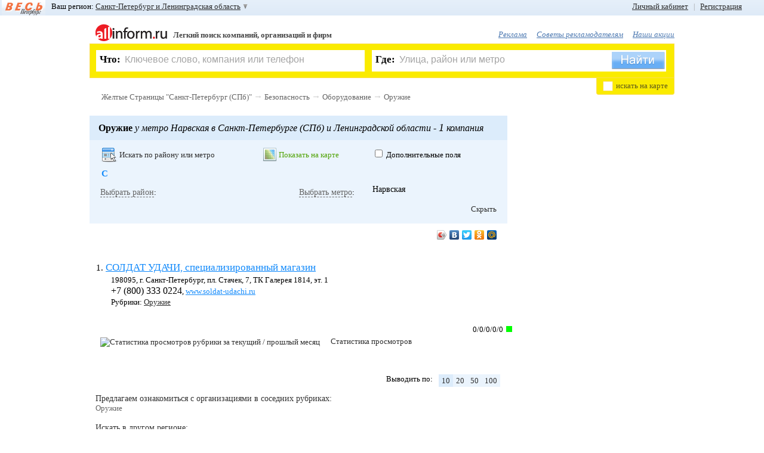

--- FILE ---
content_type: text/html; charset=WINDOWS-1251
request_url: https://allinform.ru/spb/Oruzhie?metroID=22
body_size: 17774
content:
<!DOCTYPE HTML>
<html lang="ru">
	<head>
		<title>Оружейные магазины Санкт-Петербург, метро Нарвская</title>
		<meta name="SKYPE_TOOLBAR" content="SKYPE_TOOLBAR_PARSER_COMPATIBLE" />
		<!--[if lte IE 9]><![endif]-->
		<meta charset="windows-1251" />
		<meta name="keywords" content="оружейные магазины, метро Нарвская" />
		<meta name="description" content="Список оружейных магазинов Санкт-Петербурга и Ленинградской области с адресами, телефонами и сайтами., метро Нарвская" />
		<meta name="robots" content="all" />
		<meta http-equiv="Cache-Control" content="no-cache" />
		<meta http-equiv="Pragma" content="no-cache" />
		<meta name="yandex-verification" content="2b994f131baaec5e" />
		<link rel="shortcut icon" href="/favicon.ico" />
		<link href="/css/main.css?20120222" type="text/css" rel="stylesheet" />

				<!--[if lte IE 8]><script src="/js_new/html5.js"></script><![endif]-->
		<script src="/js_new/jquery-last.min.js" type="text/javascript" charset="utf-8"></script>
		<script src="/js_new/jquery.cookie.js" type="text/javascript" charset="utf-8"></script>
		<script src="/js_new/lang1.min.js?1" type="text/javascript" charset="utf-8"></script>
		<script src="/js_new/func.min.js?20120222" type="text/javascript" charset="utf-8"></script>
		<script src="/js_new/ajaxSuggestions.js" type="text/JavaScript" charset="utf-8"></script>
		<script src="https://yandex.st/share/share.js" type="text/javascript" charset="utf-8"></script>
		<script src="/js_new/jquery.scrollTo-min.js" type="text/javascript" charset="utf-8"></script>
				<script type="text/javascript" src="/js_new/jquery.scrollShow-min.js" charset="utf-8"></script>
		<script type="text/javascript" src="/js_new/jquery.prettyPhoto.js" charset="utf-8"></script>
		<link rel="stylesheet" href="/css/prettyPhoto.css" type="text/css" media="screen" />
		
				<script src="/js_new/zoom.js" type="text/javascript" ></script>
			<script src="https://api-maps.yandex.ru/1.1/index.xml?apikey=8a2f9810-5427-43a0-8097-89ecc25d01f3&key=ACHgI0kBAAAATi1FdwIAppb0YltXtW773vhDajPIXwKQR1AAAAAAAAAAAADW6nMaE_QTjQKAlgwAvP0QyF25ZQ==" type="text/javascript" charset="utf-8"></script>
		<script  type="text/javascript">
	var parentID = 606723;
	var fid = 89;
	</script>
	

	<link media="screen" rel="stylesheet" type="text/css" href="/css/uploadify.css" />
	<link media="screen" rel="stylesheet" type="text/css" href="/css/uploadify.jGrowl.css" />
	<!--[if lte IE 6]><link rel="stylesheet" href="/css/ie6.css" /><![endif]-->

		<script src='https://www.google.com/recaptcha/api.js'></script>
	</head><body >
<div id="formMask"></div>

<div id="myorgMsgBox">
	<div class="top">
		<div class="tl"></div>
		<div class="tr"><div class="tc"></div></div>
	</div>
	<div class="middle">
	    <div class="center">
	        <div class="text">
	        	<input type="hidden" value="" class="myOrgId" />
	        	<input type="hidden" value="" class="myOrgFid" />
	        	<input type="hidden" value="8bd1gf0q5dpncl35vtuprqqsu6" class="uid" />
		        <img alt="Закрыть" src="/img/ico_errMsgClose.png" title="Закрыть" class="close" onclick="javascript:sendMyOrg.closeBox();" />
	            <span class="title">Я владелец компании</span><br />
	            <span class="info"><span class="name"></span></span><br />
	            <div class="sendState"></div>
	            <input type="text" value="" placeholder="Ваше имя, фамилия, отчество" class="myorgName" />
	            <br />
	            <input type="text" value="" placeholder="Ваш телефон" class="myorgPhone" />
				<div>
					<button class="myorgSend" onclick="javascript:sendMyOrg.sendMyOrgMsg();">Перезвоните мне</button>
				</div>
	        </div>
	    </div>
	</div>
	<div class="bottom">
		<div class="bl"></div>
		<div class="br"><div class="bc"></div></div>
	</div>
</div>

<div id="errMsgBox">
	<div class="top">
		<div class="tl"></div>
		<div class="tr"><div class="tc"></div></div>
	</div>
	<div class="middle">
	    <div class="center">
	        <div class="text">
	        	<input type="hidden" value="" class="errOrgId" />
	        	<input type="hidden" value="" class="errFid" />
	        	<input type="hidden" value="8bd1gf0q5dpncl35vtuprqqsu6" class="uid" />
		        <img alt="Закрыть" src="/img/ico_errMsgClose.png" title="Закрыть" class="close" onclick="javascript:sendErr.closeBox();" />
	            <span class="title">Сообщить об ошибке</span><br />
	            <span class="info">на странице <span class="comp">компании</span><br /><span class="name"></span></span><br />
	            <div class="sendState"></div>
	            <input type="text" value="Ваш E-Mail" placeholder="Ваш E-Mail" class="errMail" />
	            <br />
	            <textarea class="errText" placeholder="Введите сообщение">Введите сообщение</textarea>
				<div>
					<button class="errSend" onclick="javascript:sendErr.sendErrorMsg();">Отправить</button>
				</div>
	        </div>
	    </div>
	</div>
	<div class="bottom">
		<div class="bl"></div>
		<div class="br"><div class="bc"></div></div>
	</div>
</div>

<div id="floatBox">
	<img alt="Закрыть" src="/img/ico_errMsgClose.png" title="Закрыть" class="close"  onclick="javascript:hideBox('#floatBox');" />
    <span class="title">Регистрация пользователя</span><br />
    <div id="msgDone"></div>
     <!--// Слой регистрации BEGIN //-->
    <div id="regLayer" class="fDiv">
   	<span class="info">Если Вы наш рекламодатель или Вы уже зарегистрированы, воспользуйтесь формой входа</span><br /><br />
       <table>
       	<tr>
       		<td><input type="text" class="udata" id="regMail" value="Введите ваш E-Mail" placeholder="Введите ваш E-Mail" /></td>
       		<td class="ico"><img alt="" src="" id="regMail_state" /></td>
       	</tr>
       	<tr>
       		<td colspan="2">
       		На этот E-Mail придёт письмо с просьбой подтвердить регистрацию.<br />
       		<span id="s_regMail"></span>
       		<br />
       		</td>
       	</tr>
       	<tr>
       		<td><input maxlength="20" type="password" class="udata" id="regPass1" value="" placeholder="" /></td>
       		<td class="ico"><img alt="" src="" id="regPass1_state" /></td>
       	</tr>
       	<tr>
       		<td colspan="2">
       		От 6 до 20 символов и запомните его.<br />
       		<span id="s_regPass1"></span>
       		<br />
       		</td>
       	</tr>
       	<tr>
       		<td><input maxlength="20" type="password" class="udata" id="regPass2" value="" placeholder="" /></td>
       		<td class="ico"><img alt="" src="" id="regPass2_state" /></td>
       	</tr>
       	<tr>
       		<td colspan="2">
       		Во избежание ошибки необходимо повторно ввести пароль<br />
       		<span id="s_regPass2"></span><br />
       		</td>
       	</tr>
       	<tr>
       		<td>
       		<img id="captcha_reg" alt="" src="" class="left" />
       		<input type="text" id="reg_captcha" value="Защитный код" placeholder="Защитный код" />
       		<a href="javascript:void(0);" onclick="javascript:reCaptcha('#captcha_reg');"  class="caprefresh">обновить Картинку с кодом</a>
       		</td>
       		<td class="ico"></td>
       	</tr>
       	<tr>
       		<td colspan="2">
       		<span id="s_regPass"></span><br />
       		</td>
       	</tr>
       	<tr>
       		<td colspan="2">
       		<img alt="" id="goReg" src="/img/button_done_green.png" />
       		</td>
       	</tr>
       </table>
      </div>
         <!--// Слой регистрации END //-->

         <!--// Слой авторизации BEGIN //-->
         <div id="logLayer" class="fDiv">

         	         	<span class="info">Пожалуйста, введите логин и пароль. Если Вы не зарегистрированы,  <a href="javascript:void(0);" onclick="javascript:openFloatBox('reg');"> зарегистрируйтесь </a>. Если Вы забыли пароль, воспользуйтесь функцией <a href="javascript:void(0);" onclick="javascript:openFloatBox('rec');"> восстановление пароля </a>.</span><br /><br />
			<table>
		       	<tr>
		       		<td><input type="text" class="udata" id="logMail" value="Номер договора/E-Mail" placeholder="Номер договора/E-Mail" /></td>
		       		<td class="ico"><img alt="" src="" id="logMail_state" /></td>
		       	</tr>
		       	<tr>
		       		<td colspan="2">
		       		Если Вы наш рекламодатель, введите номер договора. Если Вы зарегистрировались на портале как пользователь, введите E-Mail, указанный при регистрации.<br />
		       		<span id="s_logMail"></span>
		       		<br />
		       		</td>
		       	</tr>
		       	<tr>
		       		<td><input maxlength="20" type="password" class="udata" id="logPass" value="" placeholder="" /></td>
		       		<td class="ico"><img alt="" src="" id="logPass1_state" /></td>
		       	</tr>
		       	<tr>
		       		<td colspan="2">
		       		Введите Ваш пароль. Для рекламодателей паролем по умолчанию является ИНН организации.<br />
		       		<span id="s_logPass1"></span>
		       		<br />
		       		</td>
		       	</tr>

		       	<tr>
		       		<td colspan="2" style="text-align:center;"><input type="checkbox" id="logRemember" checked /> <label for="logRemember">Запомнить меня</label></td>
		       	</tr>

		       	<tr>
		       		<td colspan="2" style="text-align:center;">
		       		<img alt="" id="goLog" src="/img/button_login_blue.png" />
		       	</td>
		       	</tr>
			</table>
         </div>
         <!--// Слой авторизации END //-->

         <!--// Слой восстановления BEGIN //-->
         <div id="recLayer" class="fDiv">
         	         	<span class="info">Если Вы наш рекламодатель, обратитесь, пожалуйста, к Вашему менеджеру. <br />Восстановление пароля возможно только для зарегистрированных пользователей. Если Вы ещё не зарегистрированы, Вы можете <a href="javascript:void(0);" onclick="javascript:openFloatBox('reg');">зарегистрироваться</a></span><br /><br />
			<table>
		       	<tr>
		       		<td><input type="text" class="udata" id="recMail" value="Введите ваш E-Mail" placeholder="Введите ваш E-Mail" /></td>
		       		<td class="ico"><img alt="" src="" id="recMail_state" /></td>
		       	</tr>
		       	<tr>
		       		<td colspan="2">
		       		Введите E-Mail, указанный при регистрации.<br />
		       		<span id="s_recMail"></span>
		       		<br />
		       		</td>
		       	</tr>
		        <tr>
		       		<td>
		       		<img id="captcha_rec" alt="" src="" class="left" />
		       		<input type="text" id="rec_captcha" value="Защитный код" placeholder="Защитный код" />
		       		<a href="javascript:void(0);" onclick="javascript:reCaptcha('#captcha_rec');" class="caprefresh">обновить Картинку с кодом</a>
		       		</td>
		       		<td class="ico"></td>
		       	</tr>
		       	<tr>
		       		<td colspan="2">
		       		<span id="s_recCaptcha"></span><br />
		       		</td>
			    </tr>
				<tr>
			       	<td colspan="2">
			       		<img alt="Отправить" id="goRec" src="/img/button_send_blue.png" />
			       	</td>
				</tr>
			</table>
		</div>
		<!--// Слой восстановления END //-->

		<!--// Слой установка нового пароля BEGIN //-->
		<div id="passLayer" class="fDiv">
						<br />
		<b>Внимание!</b> Ссылка устарела или уже была использована ранее. Попробуйте <a href="javascript:void(0);" onclick="javascript:openFloatBox('log');">войти</a>, используя E-Mail и Пароль, указаные при регистрации.<br /> Если вы забыли пароль, вы можете его <a href="javascript:void(0);" onclick="javascript:openFloatBox('rec');">восстановить</a>.		  		</div>
		<!--// Слой установка нового пароля END //-->

		<!--// Слой активации учетной записи BEGIN //-->
        <div id="activLayer" class="fDiv">
				</div>
		<!--// Слой активации учетной записи END //-->

		<!--// Слой авторизации по E-Mail BEGIN //-->
         <div id="mlogLayer" class="fDiv">
         	         	<span class="info">Пожалуйста, введите логин и пароль. Если Вы не зарегистрированы,  <a href="javascript:void(0);" onclick="javascript:openFloatBox('reg');">зарегистрируйтесь</a>. Если Вы забыли пароль, воспользуйтесь функцией <a href="javascript:void(0);" onclick="javascript:openFloatBox('rec');">восстановление пароля</a>.</span><br /><br />
			<table>
		       	<tr>
		       		<td><input type="text" class="udata" id="mlogMail" value="E-Mail" placeholder="E-Mail" /></td>
		       		<td class="ico"><img alt="" src="" id="mlogMail_state" /></td>
		       	</tr>
		       	<tr>
		       		<td colspan="2">
		       		Если Вы зарегистрировались на портале как пользователь, введите E-Mail, указанный при регистрации.<br />
		       		<span id="s_mlogMail"></span>
		       		<br />
		       		</td>
		       	</tr>
		       	<tr>
		       		<td><input maxlength="20" type="password" class="udata" id="mlogPass" value="" placeholder="" /></td>
		       		<td class="ico"><img alt="" src="" id="mlogPass1_state" /></td>
		       	</tr>
		       	<tr>
		       		<td colspan="2">
		       		Введите Ваш пароль<br />
		       		<span id="s_mlogPass1"></span>
		       		<br />
		       		</td>
		       	</tr>
		       	<tr>
		       		<td colspan="2">
		       		<img alt="" id="goMLog" src="/img/button_login_blue.png" />
		       	</td>
		       	</tr>
			</table>
         </div>
         <!--// Слой авторизации по E-Mail END //-->

         <!--// Слой выбора группы в ЛК E-Mail BEGIN //-->
         <div id="macLayer" class="fDiv">
         	<input type="hidden" id="add_org_id" value="" />
         	<span class="info">Выберете рубрику в которую хотите добавить компанию.</span><br /> <br />
         	<div id="selCatWr">
         	Сохранить в группу: <select id="macWr"></select><br /> <a href="javascript:void(0);" onclick="javascript:Org2MyAll.changeMode(1);" class="psevdo">или создать новую</a>
         	</div>
         	<div id="addCatWr">
         		Введите название новой группы: <input type="text" id="addCategory_i" placeholder="Новая группа" value="Новая группа" />

         		<br />
         		<a href="javascript:void(0);" onclick="javascript:Org2MyAll.changeMode(0);" class="psevdo" >выбрать из имеющихся</a>
         	</div>
         	<br />
         	<div id="addCat_err"></div>

         	<div style="text-align: center;"><img alt="" id="goOrg" src="/img/button_save.png" /></div>
         </div>
         <!--// Слой  выбора группы в ЛК END //-->

		<!--// Слой опроса BEGIN //-->
         <div id="pollLayer" class="fDiv">
   			<form  method="post" action="/xp_proc_poll.php" onsubmit="return pollCheck();"><article id="poll38"><header><span>1</span>. <b>Вам нравится обновлённый дизайн сайта?</b></header><input type="hidden" name="poll_id[]" value="38" />		                            <input type="radio" class="checks" name="ch[38]" id="ch109" value="109" onclick="javascript:$('#replytext_38').slideUp();" />
		                            <label for="ch109">Да, стало лучше<br /></label>
		                            		                            <input type="radio" class="checks" name="ch[38]" id="ch111" value="111" onclick="javascript:$('#replytext_38').slideUp();" />
		                            <label for="ch111">Нет, стало хуже<br /></label>
		                            		                            <input type="radio" class="checks" name="ch[38]" id="ch112" value="112" onclick="javascript:$('#replytext_38').slideUp();" />
		                            <label for="ch112">Не заметил изменений<br /></label>
		                            			                        <input type="radio" class="checks my" name="ch[38]" id="reply_38" value="0" onclick="javascript:$('#replytext_38').slideDown();"/>
			                        <label for="reply_38" onclick="javascript:$('#replytext_38').slideDown();">Свой ответ<br /></label>
			                        <textarea id="replytext_38" name="replytext[38]"></textarea>
			                        </article><article id="poll39"><header><span>2</span>. <b>Искать информацию об интересующей Вас компании</b></header><input type="hidden" name="poll_id[]" value="39" />		                            <input type="radio" class="checks" name="ch[39]" id="ch113" value="113" onclick="javascript:$('#replytext_39').slideUp();" />
		                            <label for="ch113">Удобно<br /></label>
		                            		                            <input type="radio" class="checks" name="ch[39]" id="ch123" value="123" onclick="javascript:$('#replytext_39').slideUp();" />
		                            <label for="ch123">Неудобно<br /></label>
		                            			                        <input type="radio" class="checks my" name="ch[39]" id="reply_39" value="0" onclick="javascript:$('#replytext_39').slideDown();"/>
			                        <label for="reply_39" onclick="javascript:$('#replytext_39').slideDown();">Свой ответ<br /></label>
			                        <textarea id="replytext_39" name="replytext[39]"></textarea>
			                        </article><article id="poll40"><header><span>3</span>. <b>Вы чаще ищете информацию через</b></header><input type="hidden" name="poll_id[]" value="40" />		                            <input type="radio" class="checks" name="ch[40]" id="ch115" value="115" onclick="javascript:$('#replytext_40').slideUp();" />
		                            <label for="ch115">Форму поиска («Что?», «Где?»)<br /></label>
		                            		                            <input type="radio" class="checks" name="ch[40]" id="ch116" value="116" onclick="javascript:$('#replytext_40').slideUp();" />
		                            <label for="ch116">Рубрикатор (алфавитный указатель)<br /></label>
		                            </article><article id="poll41"><header><span>4</span>. <b>Что в информации о компании Вас больше интересует?</b></header><input type="hidden" name="poll_id[]" value="41" />		                            <input type="radio" class="checks" name="ch[41]" id="ch117" value="117" onclick="javascript:$('#replytext_41').slideUp();" />
		                            <label for="ch117">Телефон<br /></label>
		                            		                            <input type="radio" class="checks" name="ch[41]" id="ch119" value="119" onclick="javascript:$('#replytext_41').slideUp();" />
		                            <label for="ch119">Адрес<br /></label>
		                            		                            <input type="radio" class="checks" name="ch[41]" id="ch120" value="120" onclick="javascript:$('#replytext_41').slideUp();" />
		                            <label for="ch120">Сайт компании<br /></label>
		                            		                            <input type="radio" class="checks" name="ch[41]" id="ch121" value="121" onclick="javascript:$('#replytext_41').slideUp();" />
		                            <label for="ch121">Обычно всё вместе<br /></label>
		                            			                        <input type="radio" class="checks my" name="ch[41]" id="reply_41" value="0" onclick="javascript:$('#replytext_41').slideDown();"/>
			                        <label for="reply_41" onclick="javascript:$('#replytext_41').slideDown();">Свой ответ<br /></label>
			                        <textarea id="replytext_41" name="replytext[41]"></textarea>
			                        </article><article id="poll42"><header><span>5</span>. <b>Чего в информации об интересующей Вас компании не хватает?</b></header><input type="hidden" name="poll_id[]" value="42" />		                            <input type="radio" class="checks" name="ch[42]" id="ch122" value="122" onclick="javascript:$('#replytext_42').slideUp();" />
		                            <label for="ch122">Информации вполне достаточно<br /></label>
		                            			                        <input type="radio" class="checks my" name="ch[42]" id="reply_42" value="0" onclick="javascript:$('#replytext_42').slideDown();"/>
			                        <label for="reply_42" onclick="javascript:$('#replytext_42').slideDown();">Свой ответ<br /></label>
			                        <textarea id="replytext_42" name="replytext[42]"></textarea>
			                        </article><article id="poll43"><header><span>6</span>. <b>Вы также можете указать любые дополнительные пожелания по работе портала, и мы обязательно учтём их</b></header><input type="hidden" name="poll_id[]" value="43" />		                            <input type="radio" class="checks" name="ch[43]" id="ch124" value="124" onclick="javascript:$('#replytext_43').slideUp();" />
		                            <label for="ch124">Нет, спасибо<br /></label>
		                            			                        <input type="radio" class="checks my" name="ch[43]" id="reply_43" value="0" onclick="javascript:$('#replytext_43').slideDown();"/>
			                        <label for="reply_43" onclick="javascript:$('#replytext_43').slideDown();">Свой ответ<br /></label>
			                        <textarea id="replytext_43" name="replytext[43]"></textarea>
			                        </article><div><br /><input type="image" alt="Отправить" id="goPoll" src="/img/button_send_blue.png" name="doPoll" /></div></form>         </div>
         <!--// Слой опроса END //-->

        <!--// Слой авторизации по номеру договора BEGIN //-->
         <div id="plogLayer" class="fDiv">
         	<span class="info">Пожалуйста, введите номер договора и пароль</span><br /><br />
			<table>
		       	<tr>
		       		<td><input type="text" class="udata" id="plogMail" value="Номер договора" placeholder="Пожалуйста, введите номер договора и пароль" /></td>
		       		<td class="ico"><img alt="" src="" id="plogMail_state" /></td>
		       	</tr>
		       	<tr>
		       		<td colspan="2">
		       		Введите номер Вашего договора<br />
		       		<span id="s_plogMail"></span>
		       		<br />
		       		</td>
		       	</tr>
		       	<tr>
		       		<td><input maxlength="20" type="password" class="udata" id="plogPass" value="" /></td>
		       		<td class="ico"><img alt="" src="" id="plogPass1_state" /></td>
		       	</tr>
		       	<tr>
		       		<td colspan="2">
		       		Введите Ваш пароль<br />
		       		<span id="s_plogPass1"></span>
		       		<br />
		       		</td>
		       	</tr>

		       	<tr>
		       		<td colspan="2" style="text-align: center;"><input type="checkbox" id="plogRemember" checked /> <label for="plogRemember">Запомнить меня</label></td>
		       	</tr>

		       	<tr>
		       		<td colspan="2">
		       		<img alt="" id="goPLog" src="/img/button_login_blue.png" />
		       	</td>
		       	</tr>
			</table>
         </div>
         <!--// Слой авторизации по номеру договора END //-->

        <!--// Слой таймаута авторизации BEGIN //-->
        <div id="authtimeoutLayer" class="fDiv">
		</div>
		<!--// Слой таймаута авторизации END //-->

		<!--// Слой таймаута авторизации BEGIN //-->
        <div id="msgLayer" class="fDiv">
         		</div>
		<!--// Слой таймаута авторизации END //-->

<div></div>
</div><!--// Toolbar BEGIN //-->
		<div id="toolbar">
							<div id="vpTopLogo">
					<a href="javascript:void(0);"><img alt="Официальная электронная версия справочника 'Весь Петербург'" src="https://allinform.ru/images/vp_toplogo.png"><em>Официальная электронная версия справочника "Весь Петербург"</em></a>
				</div>
							<div id="left_top_link">
				Ваш регион: <a href="javascript:void(0);" id="choose_region">Санкт-Петербург и Ленинградская область </a>
				<div id="regionsearch">
					<img alt="Закрыть" src="/img/ico_errMsgClose.png" title="Закрыть" class="close" onclick="javascript:$('#regionsearch').fadeOut('fast');"/>
					<div class="imp_regions">
	                	<a href="https://allinform.ru/spb/cat606723.html">Санкт-Петербург</a>
	                	 <b> | </b>
	                	<a href="https://allinform.ru/moskva/cat606723.html">Москва</a>
	                </div>
					<input type="text" value="Начните ввод названия Вашего региона" id="regSearch" placeholder="Начните ввод названия Вашего региона" />
					<div id="regionList">
						<ul>
                        <li id="reg_19"><a href="https://allinform.ru/abakan/cat606723.html">Абакан и Республика Хакасия</a></li><li id="reg_87"><a href="https://allinform.ru/anadyr/cat606723.html">Анадырь и Чукотский АО</a></li><li id="reg_29"><a href="https://allinform.ru/arhangelsk/cat606723.html">Архангельск и Архангельская область</a></li><li id="reg_30"><a href="https://allinform.ru/astrahan/cat606723.html">Астрахань и Астраханская область</a></li><li id="reg_22"><a href="https://allinform.ru/barnaul/cat606723.html">Барнаул и Алтайский край</a></li><li id="reg_31"><a href="https://allinform.ru/belgorod/cat606723.html">Белгород и Белгородская область</a></li><li id="reg_79"><a href="https://allinform.ru/birobidjan/cat606723.html">Биробиджан и Еврейская АО</a></li><li id="reg_28"><a href="https://allinform.ru/blagoveschensk/cat606723.html">Благовещенск и Амурская область</a></li><li id="reg_32"><a href="https://allinform.ru/bryansk/cat606723.html">Брянск и Брянская область</a></li><li id="reg_53"><a href="https://allinform.ru/novgorod/cat606723.html">Великий Новгород и Новгородская область</a></li><li id="reg_25"><a href="https://allinform.ru/vladivostok/cat606723.html">Владивосток и Приморский край</a></li><li id="reg_15"><a href="https://allinform.ru/vladikavkaz/cat606723.html">Владикавказ и Республика Северная Осетия</a></li><li id="reg_33"><a href="https://allinform.ru/vladimir/cat606723.html">Владимир и Владимирская область</a></li><li id="reg_34"><a href="https://allinform.ru/volgograd/cat606723.html">Волгоград и Волгоградская область</a></li><li id="reg_35"><a href="https://allinform.ru/vologda/cat606723.html">Вологда и Вологодская область</a></li><li id="reg_36"><a href="https://allinform.ru/voronezh/cat606723.html">Воронеж и Воронежская область</a></li><li id="reg_4"><a href="https://allinform.ru/gorno-altaysk/cat606723.html">Горно-Алтайск и Республика Алтай</a></li><li id="reg_20"><a href="https://allinform.ru/grozny/cat606723.html">Грозный и Чеченская Республика</a></li><li id="reg_66"><a href="https://allinform.ru/ekaterinburg/cat606723.html">Екатеринбург и Свердловская область</a></li><li id="reg_37"><a href="https://allinform.ru/ivanovo/cat606723.html">Иваново и Ивановская область</a></li><li id="reg_18"><a href="https://allinform.ru/izhevsk/cat606723.html">Ижевск и Республика Удмуртия</a></li><li id="reg_38"><a href="https://allinform.ru/irkutsk/cat606723.html">Иркутск и Иркутская область</a></li><li id="reg_12"><a href="https://allinform.ru/yoshkar-ola/cat606723.html">Йошкар-Ола и Республика Марий Эл</a></li><li id="reg_16"><a href="https://allinform.ru/kazan/cat606723.html">Казань и Республика Татарстан</a></li><li id="reg_39"><a href="https://allinform.ru/kaliningrad/cat606723.html">Калининград и Калининградская область</a></li><li id="reg_40"><a href="https://allinform.ru/kaluga/cat606723.html">Калуга и Калужская область</a></li><li id="reg_42"><a href="https://allinform.ru/kemerovo/cat606723.html">Кемерово и Кемеровская область</a></li><li id="reg_43"><a href="https://allinform.ru/kirov/cat606723.html">Киров и Кировская область</a></li><li id="reg_44"><a href="https://allinform.ru/kostroma/cat606723.html">Кострома и Костромская область</a></li><li id="reg_23"><a href="https://allinform.ru/krasnodar/cat606723.html">Краснодар и Краснодарский край</a></li><li id="reg_24"><a href="https://allinform.ru/krasnoyarsk/cat606723.html">Красноярск и Красноярский край</a></li><li id="reg_45"><a href="https://allinform.ru/kurgan/cat606723.html">Курган и Курганская область</a></li><li id="reg_46"><a href="https://allinform.ru/kursk/cat606723.html">Курск и Курская область</a></li><li id="reg_17"><a href="https://allinform.ru/kyzyl/cat606723.html">Кызыл и Республика Тыва</a></li><li id="reg_48"><a href="https://allinform.ru/lipetsk/cat606723.html">Липецк и Липецкая область</a></li><li id="reg_49"><a href="https://allinform.ru/magadan/cat606723.html">Магадан и Магаданская область</a></li><li id="reg_6"><a href="https://allinform.ru/magas/cat606723.html">Магас и Республика Ингушетия</a></li><li id="reg_1"><a href="https://allinform.ru/maykop/cat606723.html">Майкоп и Республика Адыгея</a></li><li id="reg_5"><a href="https://allinform.ru/makhachkala/cat606723.html">Махачкала и Республика Дагестан</a></li><li id="reg_90"><a href="https://allinform.ru/moskva/cat606723.html">Москва и Mосковская область</a></li><li id="reg_51"><a href="https://allinform.ru/murmansk/cat606723.html">Мурманск и Мурманская область</a></li><li id="reg_7"><a href="https://allinform.ru/nalchik/cat606723.html">Нальчик и Республика Кабардино-Балкария</a></li><li id="reg_83"><a href="https://allinform.ru/naryan-mar/cat606723.html">Ненецкий АО</a></li><li id="reg_52"><a href="https://allinform.ru/nizhniy_novgorod/cat606723.html">Нижний Новгород и Нижегородская область</a></li><li id="reg_54"><a href="https://allinform.ru/novosibirsk/cat606723.html">Новосибирск и Новосибирская область</a></li><li id="reg_55"><a href="https://allinform.ru/omsk/cat606723.html">Омск и Омская область</a></li><li id="reg_57"><a href="https://allinform.ru/orel/cat606723.html">Орел и Орловская область</a></li><li id="reg_56"><a href="https://allinform.ru/orenburg/cat606723.html">Оренбург и Оренбургская область</a></li><li id="reg_58"><a href="https://allinform.ru/penza/cat606723.html">Пенза и Пензенская область</a></li><li id="reg_59"><a href="https://allinform.ru/perm/cat606723.html">Пермь и Пермский край</a></li><li id="reg_10"><a href="https://allinform.ru/petrozavodsk/cat606723.html">Петрозаводск и Республика Карелия</a></li><li id="reg_41"><a href="https://allinform.ru/petropavlovsk-kamchatski/cat606723.html">Петропавловск-Камчатский и Камчатский край</a></li><li id="reg_60"><a href="https://allinform.ru/pskov/cat606723.html">Псков и Псковская область</a></li><li id="reg_61"><a href="https://allinform.ru/rostov-na-donu/cat606723.html">Ростов-на-Дону и Ростовская область</a></li><li id="reg_62"><a href="https://allinform.ru/ryazan/cat606723.html">Рязань и Рязанская область</a></li><li id="reg_63"><a href="https://allinform.ru/samara/cat606723.html">Самара и Самарская область</a></li><li id="reg_89"><a href="https://allinform.ru/spb/cat606723.html">Санкт-Петербург и Ленинградская область</a></li><li id="reg_13"><a href="https://allinform.ru/saransk/cat606723.html">Саранск и Республика Мордовия</a></li><li id="reg_64"><a href="https://allinform.ru/saratov/cat606723.html">Саратов и Саратовская область</a></li><li id="reg_67"><a href="https://allinform.ru/smolensk/cat606723.html">Смоленск и Смоленская область</a></li><li id="reg_26"><a href="https://allinform.ru/stavropol/cat606723.html">Ставрополь и Ставропольский край</a></li><li id="reg_11"><a href="https://allinform.ru/syktyvkar/cat606723.html">Сыктывкар и Республика Коми</a></li><li id="reg_68"><a href="https://allinform.ru/tambov/cat606723.html">Тамбов и Тамбовская область</a></li><li id="reg_69"><a href="https://allinform.ru/tver/cat606723.html">Тверь и Тверская область</a></li><li id="reg_70"><a href="https://allinform.ru/tomsk/cat606723.html">Томск и Томская область</a></li><li id="reg_71"><a href="https://allinform.ru/tula/cat606723.html">Тула и Тульская область</a></li><li id="reg_72"><a href="https://allinform.ru/tyumen/cat606723.html">Тюмень и Тюменская область</a></li><li id="reg_3"><a href="https://allinform.ru/ulan-ude/cat606723.html">Улан-Удэ и Республика Бурятия</a></li><li id="reg_73"><a href="https://allinform.ru/ulyanovsk/cat606723.html">Ульяновск и Ульяновская область</a></li><li id="reg_2"><a href="https://allinform.ru/ufa/cat606723.html">Уфа и Республика Башкортостан</a></li><li id="reg_27"><a href="https://allinform.ru/khabarovsk/cat606723.html">Хабаровск и Хабаровский край</a></li><li id="reg_86"><a href="https://allinform.ru/hanty-mansiysk/cat606723.html">Ханты-Мансийск и Ханты-Мансийский АО</a></li><li id="reg_21"><a href="https://allinform.ru/cheboksary/cat606723.html">Чебоксары и Республика Чувашия</a></li><li id="reg_74"><a href="https://allinform.ru/chelyabinsk/cat606723.html">Челябинск и Челябинская область</a></li><li id="reg_9"><a href="https://allinform.ru/cherkessk/cat606723.html">Черкесск и Республика Карачаево-Черкессия</a></li><li id="reg_75"><a href="https://allinform.ru/chita/cat606723.html">Чита и Забайкальский край</a></li><li id="reg_8"><a href="https://allinform.ru/elista/cat606723.html">Элиста и Республика Калмыкия</a></li><li id="reg_65"><a href="https://allinform.ru/yuzhno-sakhalinsk/cat606723.html">Южно-Сахалинск и Сахалинская область</a></li><li id="reg_14"><a href="https://allinform.ru/yakutsk/cat606723.html">Якутск и Республика Саха (Якутия)</a></li><li id="reg_92"><a href="https://allinform.ru/salehard/cat606723.html">Ямало-Ненецкий АО</a></li><li id="reg_76"><a href="https://allinform.ru/yaroslavl/cat606723.html">Ярославль и Ярославская область </a></li>						</ul>
					</div>
				</div>

			</div>
			<div id="right_top_link">
								<a rel="nofollow" href="#log" id="openLogForm">Личный кабинет</a> &nbsp; <span>|</span> &nbsp; <a rel="nofollow" href="#reg" id="openRegForm">Регистрация</a>
							</div>
					</div>
<!--// Toolbar END //-->

<div id="top"></div> <!--это вверху страницы-->
<div id="top-scroll"><a href="#top" id="top-link">В начало &uarr; </a></div>

<!--[if lte IE 6]>
	<div id="BrowserErr">
		<b>Браузер, который вы используете устарел!</b><br /> Мы рекомендуем его обновить или загруть другой браузер.<br /><br />
		<b>Скачать:</b>
		<br />
		<table><tr>
			<td>
				<a href="https://www.google.com/chrome/"><img src="images/blogo_chrome.png" /><br />Google Chrome</a>
			</td>
			<td>
				<a href="https://fx.yandex.ru/"><img src="images/blogo_mozilla_firefox.png" /><br />Mozilla Firefox</a>
			</td>
			<td>
				<a href="https://www.apple.com/ru/safari/"><img src="images/blogo_safari.png" /><br />Safari</a>
			</td>
			<td>
				<a href="https://ru.opera.com/browser/"><img src="images/blogo_opera.png" /><br />Opera</a>
			</td>
			<td>
				<a href="https://windows.microsoft.com/ru-RU/internet-explorer/products/ie/home"><img src="images/blogo_IE9.png" /><br />Internet Explorer</a>
			</td>
		</tr></table>
	</div>
<![endif]--><div id="mainarea">
	<header>
		<!--// Верхний баннер BEGIN //-->
		<section id="top_banner">
				</section>
		<!--// Верхний баннер END //-->
		<!--// Шапка BEGIN //-->
<section id="top_block">
	<div id="header_right">
			 			<!--//<a href="#" class="top">Поменять 117</a> &nbsp; <a href="#" class="top">Добавить организацию</a> &nbsp; <a href="#" class="top">Поменять 118</a>//-->
	    &nbsp; <a rel="nofollow" class="top" href="/page5.html">Реклама</a>&nbsp; <a rel="nofollow" class="top" href="/page545.html">Советы рекламодателям</a>&nbsp; <a rel="nofollow" class="top" href="/page537.html">Наши акции</a>	</div>
	
	<a href="http://allinform.ru/spb/"><img alt="На главную страницу" id="header_logo" src="/images/allinform_logo.png" title="На главную страницу" /></a>	<strong>Легкий поиск компаний, организаций и фирм</strong>
</section>
<!--// Шапка END //-->
<!--// Строка поиска BEGIN //-->
            	<section id="search">
            		<form method="GET" id="search_form" name="search" action="/spb/search.html">
	            		<div id="search_what">
	            			<div id="what_clear"><a href="javascript:void(0);" title="Очистить поле"></a></div>
	            			<label for="what">Что:</label>
							<input name="what" id="what" type="text" value="Ключевое слово, компания или телефон" placeholder="Ключевое слово, компания или телефон" tabindex="1"  class="ajax-suggestion url-/getWhat.php" />
							<div id="search-results-what"><div id="search-results-what1"></div><a id="search-results-close" href="javascript:void(0);" onClick="document.getElementById('search-results-what').style.display = 'none'; ajaxSuggestions.clearResults();">Закрыть</a></div>
						</div>
	            		<div id="search_where">
	            			<input id="search_button" type="image" name="search" alt="Найти" src="/images/search_button_1.png?1" tabindex="3" />
	            			<div id="where_clear"><a href="javascript:void(0);" title="Очистить поле"></a></div>
	            			<label for="where">Где:</label>
							<input name="where" id="where" type="text" value="Улица, район или метро" placeholder="Улица, район или метро" tabindex="2" class="ajax-suggestion url-/getWhere.php" />
	            			<br />
	            		</div>
	          	            	<div class="relative">
		            	<div id="onmapchk">
							<a href="javascript:void(0);" id="onmap_checkbox"></a>
							<input type="hidden" name="onmap" value="0" id="onmap" /> <label id="onmap_label" for="onmap">искать на карте</label>
						</div>
					</div>
											</form>
                    <input type="hidden" value="/page322.html" id="search_on_map_1" />
                    <input type="hidden" value="/spb/search.html" id="search_on_map_0" />
            	</section>
            	<script type="text/javascript" src="/js_new/search_cleaner.js"></script>

<!--// Строка поиска END //-->	</header>
	<section id="content"><!--// rubr.php //--><aside id="left_side">
					<ul id="co_theme_list" class="morelist globmenu" onmouseout="javascript:co_list_start(this);" onmouseover="javascript:co_list_stop();">
					<li rel="1">Смежные темы:</li>
					<li><a href="/spb/Avtomobili">Автомобили</a></li><li><a href="/spb/Bezopasnost">Безопасность</a></li><li><a href="/spb/Biznes_finansy">Бизнес, финансы</a></li><li><a href="/spb/Gorodskoe_khozyaystvo">Городское хозяйство</a></li><li><a href="/spb/Gosudarstvo">Государство</a></li><li><a href="/spb/Dom_i_semya">Дом и семья</a></li><li><a href="/spb/Informatsiya_reklama">Информация, реклама</a></li><li><a href="/spb/Kultura_iskusstvo">Культура, искусство</a></li><li><a href="/spb/Meditsina">Медицина</a></li><li><a href="/spb/Nauka_i_obrazovanie">Наука и образование</a></li><li><a href="/spb/Obschestvo_sotsialnaya_sfera">Общество, социальная сфера</a></li><li><a href="/spb/Proizvodstvo">Производство</a></li><li><a href="/spb/Razvlecheniya_otdykh">Развлечения, отдых</a></li><li><a href="/spb/Svyaz_telekommunikatsii_">Связь, телекоммуникации </a></li><li><a href="/spb/Stroitelstvo_nedvizhimost">Строительство, недвижимость</a></li><li><a href="/spb/Tovary_dlya_doma_i_ofisa">Товары для дома и офиса</a></li><li><a href="/spb/Torgovlya">Торговля</a></li><li><a href="/spb/Transport">Транспорт</a></li>					<li class="morelist_last"><a href="javascript:void(0);" class="morelist_down">... еще ...</a><a href="javascript:void(0);" class="morelist_up">свернуть</a></li>
					</ul>
					<ul id="co_subtheme_list" class="morelist globmenu" onmouseout="javascript:co_list_start(this);" onmouseover="javascript:co_list_stop();">
					<li rel="1">Смежные разделы:</li>
					<li><a href="/spb/Oborudovanie">Оборудование</a></li><li><a href="/spb/Uslugi">Услуги</a></li>					<li class="morelist_last"><a href="javascript:void(0);" class="morelist_down">... еще ...</a><a href="javascript:void(0);" class="morelist_up">свернуть</a></li>
					</ul>
					<ul id="co_rubr_list" class="morelist globmenu" onmouseout="javascript:co_list_start(this);" onmouseover="javascript:co_list_stop();">
					<li rel="1">Смежные рубрики:</li>
					<li><a href="/spb/Avariyno_spasatelnoe_oborudovanie_tekhnika">Аварийно-спасательное оборудование, техника</a></li><li><a href="/spb/Domofony">Домофоны</a></li><li><a href="/spb/Zaschitnye_i_okhrannye_sistemy">Защитные и охранные системы</a></li><li><a href="/spb/Metalloiskateli">Металлоискатели</a></li><li><a href="/spb/Oruzhie">Оружие</a></li><li><a href="/spb/Okhrana_truda_tekhnika_bezopasnosti">Охрана труда, техника безопасности</a></li><li><a href="/spb/Pozharnaya_avtomatika">Пожарная автоматика</a></li><li><a href="/spb/Pozharnaya_bezopasnost_oborudovanie_sredstva">Пожарная безопасность: оборудование, средства</a></li><li><a href="/spb/Seyfy">Сейфы</a></li><li><a href="/spb/Sredstva_zaschity_individualnye">Средства защиты индивидуальные</a></li>					<li class="morelist_last"><a href="javascript:void(0);" class="morelist_down">... еще ...</a><a href="javascript:void(0);" class="morelist_up">свернуть</a></li>
					</ul>
		                  				<nav id="pagepath">
					<a href="/spb/">Желтые Страницы "Санкт-Петербург (СПб)"</a> <span>&rarr;</span> <a href="/spb/Bezopasnost"  onmouseover="javascript:co_list(this);return false;" rel="theme" onmouseout="javascript:co_list_start(this);">Безопасность</a> <span>&rarr;</span> <a  href="/spb/Oborudovanie" onmouseover="javascript:co_list(this);return false;" rel="subtheme" onmouseout="javascript:co_list_start(this);">Оборудование</a> <span>&rarr;</span> <a href="/spb/Oruzhie" onmouseover="javascript:co_list(this);return false;" rel="rubr" onmouseout="javascript:co_list_start(this);">Оружие</a> 				</nav>
				<table cellspacing="0" cellpadding="0">
				<tr>
				<td>
				<!--// Org Filter panel BEGIN //-->
						<section id="orgs_filter_box">
                    	<header>
                    		<h1><b>Оружие</b></h1><i> у метро Нарвская  в Санкт-Петербурге (СПб) и Ленинградской области&nbsp;-&nbsp;<big>1</big> компания                    		</i>
                    	</header>
                    	<div>
                    		<table><tr>
                    		<td><img src="/images/filter_orgs_24x23.png" align="top" /> <a rel="nofollow" href="javascript:void(0);" onclick="javascript:$('#orgs_filter').slideToggle();">Искать по району или метро</a></td>
                    		 <td> <img src="/images/filter_on_map.png" align="top" /> <a rel="nofollow" class="green" href="/spb/page322.html?parentID=606723">Показать на карте</a> </td>							<td> <input align="" type="checkbox" value="1" id="advfields"  /> <label for="advfields" id="advfields_l">Дополнительные поля</label> </td>
                       		                       		</tr>
                       		</table>
                       		<div id="orgs_filter" style="display:block;">
                            <ul class="letterlist"></ul><ul class="letterlist"><li><a rel="nofollow" title="Русская С" href="/spb/Oruzhie?letter=С&metroID=22">С</a><li><strong title="Русская "></strong></li></ul>                            <div class="clear"></div>
                           	<table>
                           		<tr>
		                           	<td class="area_td_l">
		                           	<a rel="nofollow" href="javascript:void(0);" onclick="javascript:$('#district_fm').fadeIn('fast');" class="openlist func">Выбрать район</a><span>:</span> &nbsp;
		                           	<!--// AREA CITY BEGIN //-->
		                           		<div style="position:relative;padding:0px;">
		                           		<div id="district_fm">
												<a rel="nofollow" class="closer" href="javascript:void(0);" onclick="$('#district_fm').fadeOut();">X</a>
			                           			<a rel="nofollow" href="javascript:void(0);" onclick="javascript:$('#district_fm').fadeOut('fast');" class="openlist">Выбрать район</a>:
													<br />
													<form name="distrfltr" method="GET" action="/spb/Oruzhie">
													<input type="hidden" name="metroID" value=22>
													<input type="hidden" name="letter" value="">
													<a href="javascript:void(0);" class="icons" onClick="$('input[name=districtID]').attr('checked', 'checked');">Все</a>
													&nbsp; | &nbsp;
													<a rel="nofollow" href="javascript:void(0);" class="icons" onClick="$('input[name=districtID]').removeAttr('checked');">Ни одного</a>
												  <div class="checkframe">
												  <table cellpadding="1" cellspacing="0" border="0">
																													<tr>
																<td style="padding-top: 3px;">
																	<input type="checkbox" name="districtID" id="district32" value="32">
																</td>
																<td>
																	<label for="district32" title="Кировский р-н">Кировский р-н</label>
																</td>
																<td width="15">
																	<a href="/spb/Oruzhie?districtID=32"><img src="/img/arrow-black.png" title="Кировский р-н" border="0" /></a>
																</td>
															</tr>
																												</table>
													</div>
													<br />
													<input type="submit" class="sm" name="districtOK" value="OK">
													</form>
											</div>
										</div>
										<!--// AREA CITY END //-->
		                           	</td>
		                           	<td class="area_td_v">
		                           			                           	</td>
		                           	<td class="area_td_l">
		                           			<a rel="nofollow" href="javascript:void(0);" class="openlist func" onclick="javascript:$('#metro_fm').fadeIn();">Выбрать метро</a>:  &nbsp;
		                           		<!--// METRO LIST BEGIN //-->
		                           		<div style="position:relative;padding:0px;">
			                           		<div id="metro_fm">
			                           			<a rel="nofollow" href="javascript:void(0);" class="closer" onclick="$('#metro_fm').fadeOut();">X</a>
			                           			<a rel="nofollow" href="javascript:void(0);" class="openlist" onclick="$('#metro_fm').fadeOut();">Выбрать метро</a><span>:</span>  &nbsp;
													<form name="metrfltr" method="GET" action="/spb/Oruzhie">
																										<input type="hidden" name="letter" value="">

													<a rel="nofollow" href="javascript:void(0);" class="icons" onClick="$('input[name=metroID]').attr('checked', 'checked');">Все</a>
													&nbsp; | &nbsp;
													<a rel="nofollow" href="javascript:void(0);" class="icons" onClick="$('input[name=metroID]').removeAttr('checked');">Ни одного</a>

													<div  class="checkframe">
													  <table cellpadding="1" cellspacing="0" border="0">
																															<tr>
																	<td style="padding-top: 3px;">
																		<input type="checkbox" id="metro1" name="metroID" value="1">
																	</td>
																	<td>
																		<label for="metro1" title="Автово">Автово</label>
																	</td>
																	<td width="15">
																		<a href="/spb/Oruzhie?metroID=1"><img src="/img/arrow-black.png" title="Автово" border="0" /></a>
																	</td>
																</tr>
																																<tr>
																	<td style="padding-top: 3px;">
																		<input type="checkbox" id="metro2" name="metroID" value="2">
																	</td>
																	<td>
																		<label for="metro2" title="Академическая">Академическая</label>
																	</td>
																	<td width="15">
																		<a href="/spb/Oruzhie?metroID=2"><img src="/img/arrow-black.png" title="Академическая" border="0" /></a>
																	</td>
																</tr>
																																<tr>
																	<td style="padding-top: 3px;">
																		<input type="checkbox" id="metro307" name="metroID" value="307">
																	</td>
																	<td>
																		<label for="metro307" title="Бухарестская">Бухарестская</label>
																	</td>
																	<td width="15">
																		<a href="/spb/Oruzhie?metroID=307"><img src="/img/arrow-black.png" title="Бухарестская" border="0" /></a>
																	</td>
																</tr>
																																<tr>
																	<td style="padding-top: 3px;">
																		<input type="checkbox" id="metro4" name="metroID" value="4">
																	</td>
																	<td>
																		<label for="metro4" title="Василеостровская">Василеостровская</label>
																	</td>
																	<td width="15">
																		<a href="/spb/Oruzhie?metroID=4"><img src="/img/arrow-black.png" title="Василеостровская" border="0" /></a>
																	</td>
																</tr>
																																<tr>
																	<td style="padding-top: 3px;">
																		<input type="checkbox" id="metro5" name="metroID" value="5">
																	</td>
																	<td>
																		<label for="metro5" title="Владимирская">Владимирская</label>
																	</td>
																	<td width="15">
																		<a href="/spb/Oruzhie?metroID=5"><img src="/img/arrow-black.png" title="Владимирская" border="0" /></a>
																	</td>
																</tr>
																																<tr>
																	<td style="padding-top: 3px;">
																		<input type="checkbox" id="metro217" name="metroID" value="217">
																	</td>
																	<td>
																		<label for="metro217" title="Волковская">Волковская</label>
																	</td>
																	<td width="15">
																		<a href="/spb/Oruzhie?metroID=217"><img src="/img/arrow-black.png" title="Волковская" border="0" /></a>
																	</td>
																</tr>
																																<tr>
																	<td style="padding-top: 3px;">
																		<input type="checkbox" id="metro6" name="metroID" value="6">
																	</td>
																	<td>
																		<label for="metro6" title="Выборгская">Выборгская</label>
																	</td>
																	<td width="15">
																		<a href="/spb/Oruzhie?metroID=6"><img src="/img/arrow-black.png" title="Выборгская" border="0" /></a>
																	</td>
																</tr>
																																<tr>
																	<td style="padding-top: 3px;">
																		<input type="checkbox" id="metro53" name="metroID" value="53">
																	</td>
																	<td>
																		<label for="metro53" title="Гостиный двор">Гостиный двор</label>
																	</td>
																	<td width="15">
																		<a href="/spb/Oruzhie?metroID=53"><img src="/img/arrow-black.png" title="Гостиный двор" border="0" /></a>
																	</td>
																</tr>
																																<tr>
																	<td style="padding-top: 3px;">
																		<input type="checkbox" id="metro8" name="metroID" value="8">
																	</td>
																	<td>
																		<label for="metro8" title="Гражданский пр.">Гражданский пр.</label>
																	</td>
																	<td width="15">
																		<a href="/spb/Oruzhie?metroID=8"><img src="/img/arrow-black.png" title="Гражданский пр." border="0" /></a>
																	</td>
																</tr>
																																<tr>
																	<td style="padding-top: 3px;">
																		<input type="checkbox" id="metro213" name="metroID" value="213">
																	</td>
																	<td>
																		<label for="metro213" title="Достоевская">Достоевская</label>
																	</td>
																	<td width="15">
																		<a href="/spb/Oruzhie?metroID=213"><img src="/img/arrow-black.png" title="Достоевская" border="0" /></a>
																	</td>
																</tr>
																																<tr>
																	<td style="padding-top: 3px;">
																		<input type="checkbox" id="metro11" name="metroID" value="11">
																	</td>
																	<td>
																		<label for="metro11" title="Звездная">Звездная</label>
																	</td>
																	<td width="15">
																		<a href="/spb/Oruzhie?metroID=11"><img src="/img/arrow-black.png" title="Звездная" border="0" /></a>
																	</td>
																</tr>
																																<tr>
																	<td style="padding-top: 3px;">
																		<input type="checkbox" id="metro218" name="metroID" value="218">
																	</td>
																	<td>
																		<label for="metro218" title="Звенигородская">Звенигородская</label>
																	</td>
																	<td width="15">
																		<a href="/spb/Oruzhie?metroID=218"><img src="/img/arrow-black.png" title="Звенигородская" border="0" /></a>
																	</td>
																</tr>
																																<tr>
																	<td style="padding-top: 3px;">
																		<input type="checkbox" id="metro12" name="metroID" value="12">
																	</td>
																	<td>
																		<label for="metro12" title="Кировский завод">Кировский завод</label>
																	</td>
																	<td width="15">
																		<a href="/spb/Oruzhie?metroID=12"><img src="/img/arrow-black.png" title="Кировский завод" border="0" /></a>
																	</td>
																</tr>
																																<tr>
																	<td style="padding-top: 3px;">
																		<input type="checkbox" id="metro215" name="metroID" value="215">
																	</td>
																	<td>
																		<label for="metro215" title="Комендантский пр.">Комендантский пр.</label>
																	</td>
																	<td width="15">
																		<a href="/spb/Oruzhie?metroID=215"><img src="/img/arrow-black.png" title="Комендантский пр." border="0" /></a>
																	</td>
																</tr>
																																<tr>
																	<td style="padding-top: 3px;">
																		<input type="checkbox" id="metro14" name="metroID" value="14">
																	</td>
																	<td>
																		<label for="metro14" title="Купчино">Купчино</label>
																	</td>
																	<td width="15">
																		<a href="/spb/Oruzhie?metroID=14"><img src="/img/arrow-black.png" title="Купчино" border="0" /></a>
																	</td>
																</tr>
																																<tr>
																	<td style="padding-top: 3px;">
																		<input type="checkbox" id="metro15" name="metroID" value="15">
																	</td>
																	<td>
																		<label for="metro15" title="Ладожская">Ладожская</label>
																	</td>
																	<td width="15">
																		<a href="/spb/Oruzhie?metroID=15"><img src="/img/arrow-black.png" title="Ладожская" border="0" /></a>
																	</td>
																</tr>
																																<tr>
																	<td style="padding-top: 3px;">
																		<input type="checkbox" id="metro16" name="metroID" value="16">
																	</td>
																	<td>
																		<label for="metro16" title="Ленинский пр.">Ленинский пр.</label>
																	</td>
																	<td width="15">
																		<a href="/spb/Oruzhie?metroID=16"><img src="/img/arrow-black.png" title="Ленинский пр." border="0" /></a>
																	</td>
																</tr>
																																<tr>
																	<td style="padding-top: 3px;">
																		<input type="checkbox" id="metro17" name="metroID" value="17">
																	</td>
																	<td>
																		<label for="metro17" title="Лесная">Лесная</label>
																	</td>
																	<td width="15">
																		<a href="/spb/Oruzhie?metroID=17"><img src="/img/arrow-black.png" title="Лесная" border="0" /></a>
																	</td>
																</tr>
																																<tr>
																	<td style="padding-top: 3px;">
																		<input type="checkbox" id="metro19" name="metroID" value="19">
																	</td>
																	<td>
																		<label for="metro19" title="Ломоносовская">Ломоносовская</label>
																	</td>
																	<td width="15">
																		<a href="/spb/Oruzhie?metroID=19"><img src="/img/arrow-black.png" title="Ломоносовская" border="0" /></a>
																	</td>
																</tr>
																																<tr>
																	<td style="padding-top: 3px;">
																		<input type="checkbox" id="metro54" name="metroID" value="54">
																	</td>
																	<td>
																		<label for="metro54" title="Маяковская">Маяковская</label>
																	</td>
																	<td width="15">
																		<a href="/spb/Oruzhie?metroID=54"><img src="/img/arrow-black.png" title="Маяковская" border="0" /></a>
																	</td>
																</tr>
																																<tr>
																	<td style="padding-top: 3px;">
																		<input type="checkbox" id="metro20" name="metroID" value="20">
																	</td>
																	<td>
																		<label for="metro20" title="Московская">Московская</label>
																	</td>
																	<td width="15">
																		<a href="/spb/Oruzhie?metroID=20"><img src="/img/arrow-black.png" title="Московская" border="0" /></a>
																	</td>
																</tr>
																																<tr>
																	<td style="padding-top: 3px;">
																		<input type="checkbox" id="metro22" name="metroID" value="22" checked>
																	</td>
																	<td>
																		<label for="metro22" title="Нарвская" style="font-weight: bold;">Нарвская</label>
																	</td>
																	<td width="15">
																		<a href="/spb/Oruzhie?metroID=22"><img src="/img/arrow-black.png" title="Нарвская" border="0" /></a>
																	</td>
																</tr>
																																<tr>
																	<td style="padding-top: 3px;">
																		<input type="checkbox" id="metro23" name="metroID" value="23">
																	</td>
																	<td>
																		<label for="metro23" title="Невский пр.">Невский пр.</label>
																	</td>
																	<td width="15">
																		<a href="/spb/Oruzhie?metroID=23"><img src="/img/arrow-black.png" title="Невский пр." border="0" /></a>
																	</td>
																</tr>
																																<tr>
																	<td style="padding-top: 3px;">
																		<input type="checkbox" id="metro304" name="metroID" value="304">
																	</td>
																	<td>
																		<label for="metro304" title="Обводный канал">Обводный канал</label>
																	</td>
																	<td width="15">
																		<a href="/spb/Oruzhie?metroID=304"><img src="/img/arrow-black.png" title="Обводный канал" border="0" /></a>
																	</td>
																</tr>
																																<tr>
																	<td style="padding-top: 3px;">
																		<input type="checkbox" id="metro26" name="metroID" value="26">
																	</td>
																	<td>
																		<label for="metro26" title="Озерки">Озерки</label>
																	</td>
																	<td width="15">
																		<a href="/spb/Oruzhie?metroID=26"><img src="/img/arrow-black.png" title="Озерки" border="0" /></a>
																	</td>
																</tr>
																																<tr>
																	<td style="padding-top: 3px;">
																		<input type="checkbox" id="metro27" name="metroID" value="27">
																	</td>
																	<td>
																		<label for="metro27" title="Парк Победы">Парк Победы</label>
																	</td>
																	<td width="15">
																		<a href="/spb/Oruzhie?metroID=27"><img src="/img/arrow-black.png" title="Парк Победы" border="0" /></a>
																	</td>
																</tr>
																																<tr>
																	<td style="padding-top: 3px;">
																		<input type="checkbox" id="metro28" name="metroID" value="28">
																	</td>
																	<td>
																		<label for="metro28" title="Петроградская">Петроградская</label>
																	</td>
																	<td width="15">
																		<a href="/spb/Oruzhie?metroID=28"><img src="/img/arrow-black.png" title="Петроградская" border="0" /></a>
																	</td>
																</tr>
																																<tr>
																	<td style="padding-top: 3px;">
																		<input type="checkbox" id="metro29" name="metroID" value="29">
																	</td>
																	<td>
																		<label for="metro29" title="Пионерская">Пионерская</label>
																	</td>
																	<td width="15">
																		<a href="/spb/Oruzhie?metroID=29"><img src="/img/arrow-black.png" title="Пионерская" border="0" /></a>
																	</td>
																</tr>
																																<tr>
																	<td style="padding-top: 3px;">
																		<input type="checkbox" id="metro30" name="metroID" value="30">
																	</td>
																	<td>
																		<label for="metro30" title="Пл. Александра Невского">Пл. Александра Невского</label>
																	</td>
																	<td width="15">
																		<a href="/spb/Oruzhie?metroID=30"><img src="/img/arrow-black.png" title="Пл. Александра Невского" border="0" /></a>
																	</td>
																</tr>
																																<tr>
																	<td style="padding-top: 3px;">
																		<input type="checkbox" id="metro31" name="metroID" value="31">
																	</td>
																	<td>
																		<label for="metro31" title="Пл. Восстания">Пл. Восстания</label>
																	</td>
																	<td width="15">
																		<a href="/spb/Oruzhie?metroID=31"><img src="/img/arrow-black.png" title="Пл. Восстания" border="0" /></a>
																	</td>
																</tr>
																																<tr>
																	<td style="padding-top: 3px;">
																		<input type="checkbox" id="metro33" name="metroID" value="33">
																	</td>
																	<td>
																		<label for="metro33" title="Пл. Мужества">Пл. Мужества</label>
																	</td>
																	<td width="15">
																		<a href="/spb/Oruzhie?metroID=33"><img src="/img/arrow-black.png" title="Пл. Мужества" border="0" /></a>
																	</td>
																</tr>
																																<tr>
																	<td style="padding-top: 3px;">
																		<input type="checkbox" id="metro38" name="metroID" value="38">
																	</td>
																	<td>
																		<label for="metro38" title="пр. Ветеранов">пр. Ветеранов</label>
																	</td>
																	<td width="15">
																		<a href="/spb/Oruzhie?metroID=38"><img src="/img/arrow-black.png" title="пр. Ветеранов" border="0" /></a>
																	</td>
																</tr>
																																<tr>
																	<td style="padding-top: 3px;">
																		<input type="checkbox" id="metro39" name="metroID" value="39">
																	</td>
																	<td>
																		<label for="metro39" title="пр. Просвещения">пр. Просвещения</label>
																	</td>
																	<td width="15">
																		<a href="/spb/Oruzhie?metroID=39"><img src="/img/arrow-black.png" title="пр. Просвещения" border="0" /></a>
																	</td>
																</tr>
																																<tr>
																	<td style="padding-top: 3px;">
																		<input type="checkbox" id="metro35" name="metroID" value="35">
																	</td>
																	<td>
																		<label for="metro35" title="Приморская">Приморская</label>
																	</td>
																	<td width="15">
																		<a href="/spb/Oruzhie?metroID=35"><img src="/img/arrow-black.png" title="Приморская" border="0" /></a>
																	</td>
																</tr>
																																<tr>
																	<td style="padding-top: 3px;">
																		<input type="checkbox" id="metro40" name="metroID" value="40">
																	</td>
																	<td>
																		<label for="metro40" title="Пушкинская">Пушкинская</label>
																	</td>
																	<td width="15">
																		<a href="/spb/Oruzhie?metroID=40"><img src="/img/arrow-black.png" title="Пушкинская" border="0" /></a>
																	</td>
																</tr>
																																<tr>
																	<td style="padding-top: 3px;">
																		<input type="checkbox" id="metro55" name="metroID" value="55">
																	</td>
																	<td>
																		<label for="metro55" title="Садовая">Садовая</label>
																	</td>
																	<td width="15">
																		<a href="/spb/Oruzhie?metroID=55"><img src="/img/arrow-black.png" title="Садовая" border="0" /></a>
																	</td>
																</tr>
																																<tr>
																	<td style="padding-top: 3px;">
																		<input type="checkbox" id="metro42" name="metroID" value="42">
																	</td>
																	<td>
																		<label for="metro42" title="Сенная пл.">Сенная пл.</label>
																	</td>
																	<td width="15">
																		<a href="/spb/Oruzhie?metroID=42"><img src="/img/arrow-black.png" title="Сенная пл." border="0" /></a>
																	</td>
																</tr>
																																<tr>
																	<td style="padding-top: 3px;">
																		<input type="checkbox" id="metro219" name="metroID" value="219">
																	</td>
																	<td>
																		<label for="metro219" title="Спасская">Спасская</label>
																	</td>
																	<td width="15">
																		<a href="/spb/Oruzhie?metroID=219"><img src="/img/arrow-black.png" title="Спасская" border="0" /></a>
																	</td>
																</tr>
																																<tr>
																	<td style="padding-top: 3px;">
																		<input type="checkbox" id="metro43" name="metroID" value="43">
																	</td>
																	<td>
																		<label for="metro43" title="Спортивная">Спортивная</label>
																	</td>
																	<td width="15">
																		<a href="/spb/Oruzhie?metroID=43"><img src="/img/arrow-black.png" title="Спортивная" border="0" /></a>
																	</td>
																</tr>
																																<tr>
																	<td style="padding-top: 3px;">
																		<input type="checkbox" id="metro44" name="metroID" value="44">
																	</td>
																	<td>
																		<label for="metro44" title="Старая Деревня">Старая Деревня</label>
																	</td>
																	<td width="15">
																		<a href="/spb/Oruzhie?metroID=44"><img src="/img/arrow-black.png" title="Старая Деревня" border="0" /></a>
																	</td>
																</tr>
																																<tr>
																	<td style="padding-top: 3px;">
																		<input type="checkbox" id="metro47" name="metroID" value="47">
																	</td>
																	<td>
																		<label for="metro47" title="Ул. Дыбенко">Ул. Дыбенко</label>
																	</td>
																	<td width="15">
																		<a href="/spb/Oruzhie?metroID=47"><img src="/img/arrow-black.png" title="Ул. Дыбенко" border="0" /></a>
																	</td>
																</tr>
																																<tr>
																	<td style="padding-top: 3px;">
																		<input type="checkbox" id="metro48" name="metroID" value="48">
																	</td>
																	<td>
																		<label for="metro48" title="Фрунзенская">Фрунзенская</label>
																	</td>
																	<td width="15">
																		<a href="/spb/Oruzhie?metroID=48"><img src="/img/arrow-black.png" title="Фрунзенская" border="0" /></a>
																	</td>
																</tr>
																																<tr>
																	<td style="padding-top: 3px;">
																		<input type="checkbox" id="metro49" name="metroID" value="49">
																	</td>
																	<td>
																		<label for="metro49" title="Черная речка">Черная речка</label>
																	</td>
																	<td width="15">
																		<a href="/spb/Oruzhie?metroID=49"><img src="/img/arrow-black.png" title="Черная речка" border="0" /></a>
																	</td>
																</tr>
																																<tr>
																	<td style="padding-top: 3px;">
																		<input type="checkbox" id="metro50" name="metroID" value="50">
																	</td>
																	<td>
																		<label for="metro50" title="Чернышевская">Чернышевская</label>
																	</td>
																	<td width="15">
																		<a href="/spb/Oruzhie?metroID=50"><img src="/img/arrow-black.png" title="Чернышевская" border="0" /></a>
																	</td>
																</tr>
																																<tr>
																	<td style="padding-top: 3px;">
																		<input type="checkbox" id="metro52" name="metroID" value="52">
																	</td>
																	<td>
																		<label for="metro52" title="Электросила">Электросила</label>
																	</td>
																	<td width="15">
																		<a href="/spb/Oruzhie?metroID=52"><img src="/img/arrow-black.png" title="Электросила" border="0" /></a>
																	</td>
																</tr>
																														</table>
													</div><br />
													<input type="submit" class="sm" name="metroOK" value="OK" />
													</form>
											</div>
										</div>
		                           		<!--// METRO LIST END //-->
		                           	</td>
		                      		<td class="area_td_v">
                                   	<span class="chosen">Нарвская</span>		                      		</td>
	                           	</tr>
                           		<tr><td colspan="4" style="text-align: right;"><a rel="nofollow" href="javascript:void(0);" onclick="javascript:$('#orgs_filter').slideUp();">Скрыть</a></td></tr>
                           	</table>
                    		</div>
                    		</div>
                    	</section>
						<!--// Org Filter panel END //-->
                				<table border="0" cellspacing="0" cellpadding="0">
					<tr>
				    <td valign="top">
					<div style="height:50px;">
					<div style="float:right;margin-right:40px;padding-top:5px;">
					<div class="yashare-auto-init" data-yashareL10n="ru" data-yashareType="icon" data-yashareQuickServices="yaru,vkontakte,facebook,twitter,odnoklassniki,moimir,moikrug"></div>
					</div>
				    <!--// Pagination BEGIN  jjj//-->
												  	<!--// Pagination END //-->
</div>
<div>
							</div>
                <aside id="org_results">
					<article id="orgcard3121165" >

				<header><span id="orgcardnum3121165">1</span>. <a target="_blank" href="/spb/org3121165.html" title=" подарки мужчине, товары для туризма, ножи">СОЛДАТ УДАЧИ, специализированный магазин</a> <img id="orgcard3121165_loader" src='/images/ajax-loader.gif' class="ajax-loader"/></header>
	<section>
    198095, г. Санкт-Петербург, пл. Стачек, 7, ТК Галерея 1814, эт. 1<br /><big class="phone">+7 (800) 333 0224</big>, <noindex class="www"><span class="cardlink" onClick="gourl(1, 3121165); window.open('/go_out.php?id=3121165')">www.soldat-udachi.ru</span></noindex>		<br />
		<div class="additional" >
        <strong>Метро:</strong> Нарвская (Кировский р-н) 			</div>
			Рубрики: <a href="/spb/Oruzhie">Оружие</a>    </section>
    <br />
<div class="moveLink">

	<a rel="nofollow" href="javascript:void(0);" rel="nofollow" onclick="javascript:fullcard('3121165','606723');">Развернуть</a>
		 &nbsp; &nbsp; <a rel="nofollow" href="javascript:void(0);" onclick="javascript:Org2MyAll.addorg('3121165');">Добавить в избранное</a>
	</div>
</article>
<div class="orgcard_full" id="orgcard3121165_full_">
	<div id="orgcard3121165_full"></div>
</div>
				</aside>
				<div title="ТОП-1/ТОП-2/ТОП-3/ТОП-10/Стандарт" id="statview">0/0/0/0/0<img hspace="5" src="/images/a1.gif"></div>
				<div id="statblock">
					<a name="openstat" />
					<a href="javascript:void(0);" onclick="javascript:showStatistic('rubr',0,606723,89)">
						<img border='0' alt="Статистика просмотров рубрики за текущий / прошлый месяц" title="Статистика просмотров рубрики за текущий / прошлый месяц" src="/img/stat.gif" align="absmiddle">
					</a>
						<a href="javascript:void(0);" onclick="javascript:showStatistic('rubr',0,606723,89)">Статистика просмотров</a><br />
						<div id="statbox"></div><br />
				</div>
									<table cellspacing="0" cellpadding="0" width="700px" border="0">
				  	<tr><td style="text-align: left; white-space: nowrap;">
				  	<table cellspacing="0" cellpadding="0" border="0">
						  <tr>
				      <td style="text-align: left; white-space: nowrap; padding-left: 10px;">
					 	<!--// Pagination BEGIN //-->
												  	<!--// Pagination END //-->
						  	</td>
							</tr></table>
						</td>
						  <td nowrap align="right" valign="top" height="32" width="390">
							<form name="n_org" id="n_org" action="/xp_change_n_org.php" method="POST">
							<input type="hidden" name="path" value="http://allinform.ru/spb/Oruzhie?metroID=22">
							<input type="hidden" id="num_org" name="num_org" value="10">
							<table cellspacing="0" cellpadding="0" border="0">
								<tr>
									<td id="onpagelabel">Выводить по:&nbsp;</td>
									<td>
									<div id="by1" class="combo_list">
										<ul id="orgonpage">
										<li class="sel"><a rel='nofollow' href="javascript:void(0);" onclick="$('#num_org').val('10'); $('#n_org').submit();">10</li><li ><a rel='nofollow' href="javascript:void(0);" onclick="$('#num_org').val('20'); $('#n_org').submit();">20</li><li ><a rel='nofollow' href="javascript:void(0);" onclick="$('#num_org').val('50'); $('#n_org').submit();">50</li><li ><a rel='nofollow' href="javascript:void(0);" onclick="$('#num_org').val('100'); $('#n_org').submit();">100</li>										</ul>
									</div>

									</td>
								</tr>
							</table>
							</form>
							</td>
						</tr>
						</table>
<!-- Яндекс.Директ -->
					<div class="rubr_list"><span>Предлагаем ознакомиться с организациями в соседних рубриках:</span> <br /><a href="/spb/Oruzhie">Оружие</a></div><br /><div class="rubr_list"><span>Искать в другом регионе:</span> <br /><a href="/moskva/Oruzhie">Оружие в Москве и Mосковской области</a><br /></div><br /><div class="rubr_list"><span>Искать в районе:</span> <br /><a href="/spb/Oruzhie?&metroID=22&districtID=32">Кировский район</a></div>					</td></tr>
					<tr><td>&nbsp;</td></tr>
					<tr>
						<td>
						                         						</td>
					</tr>
									</table>
				</td>
			</tr>
					</table>
		</aside>
<aside id="right_side">
<div id="right_side_margin">&nbsp;</div>	<script type="text/javascript">
		var speed_ms = 20;
		var speed_px = 20;
		var width_max = 200;
		var width_min = 100;
		var padding_top = 0;
		var padding_left = 0;
		var vertical = 0;
	</script>
	<br /><br />
                                                                                                                                                                                                                                                    <br />
<!--<iframe width='240' height='100' id=video frameborder='no' src='http://pik-tv.com/embed/allinform'></iframe>-->
</aside><div class="clear"></div></section></div>
<div class="clear"></div>
<!--// Footer BEGIN //-->
		<footer>
			<div class="menu">
	    		<table>
	    			<tbody><tr>
	    				<td  class="nav"><a rel="nofollow" class="fmenu" href="/page2.html">О компании</a><br /><a rel="nofollow" class="fmenu" href="/page263.html">Партнеры</a><br /></td><td class="nav"><a rel="nofollow" class="fmenu" href="/page334.html">Сотрудничество</a><br /><a rel="nofollow" class="fmenu" href="/page5.html">Реклама</a><br /></td><td class="nav"><a rel="nofollow" class="fmenu" href="/page3.html">Проекты</a><br /><a rel="nofollow" class="fmenu" href="/page39.html">Добавить компанию</a><br /></td><td class="nav"><a rel="nofollow" class="fmenu" href="/page573.html">Весь Петербург 2014</a><br /><a rel="nofollow" class="fmenu" href="/page323.html">Статистика</a><br /></td>
	    				<td>
	    					<a rel="nofollow" href="https://maps.yandex.ru/?where" target="_blank"><img src="/images/allinform-web-maps.png" /></a>
	    				</td>
	    				<td id="contacts">
	    					Информационный портал телефонных справочников Желтые страницы WWW.ALLINFORM.RU, проект ИП Матяшкин В.В..
							<br>
															Санкт-Петербург:<br>192007, СПб, ул. Прилукская, 22,<br>(812) 509-61-09							<br>
							<a href="mailto:info@allinform.ru">info@allinform.ru</a>
							</td>
				</tr></tbody>
			</table>
		</div>
		<div id="logos">
			<img src="/images/logos.jpg" />
								<!--LiveInternet counter--><script type="text/javascript"><!--
					document.write("<a href='https://www.liveinternet.ru/click' "+
					"target=_blank><img src='//counter.yadro.ru/hit?t18.4;r"+
					escape(document.referrer)+((typeof(screen)=="undefined")?"":
					";s"+screen.width+"*"+screen.height+"*"+(screen.colorDepth?
					screen.colorDepth:screen.pixelDepth))+";u"+escape(document.URL)+
					";"+Math.random()+
					"' alt='' title='LiveInternet: показано число просмотров за 24"+
					" часа, посетителей за 24 часа и за сегодня' "+
					"border='0' width='88' height='31'><\/a>")
					//--></script><!--/LiveInternet-->
					<!-- Yandex.Metrika informer -->
					<a href="https://metrika.yandex.ru/stat/?id=12297040&amp;from=informer"
					target="_blank" rel="nofollow"><img src="//bs.yandex.ru/informer/12297040/3_0_FFFFFFFF_EFEFEFFF_0_pageviews"
					style="width:88px; height:31px; border:0;" alt="Яндекс.Метрика" title="Яндекс.Метрика: данные за сегодня (просмотры, визиты и уникальные посетители)" onclick="try{Ya.Metrika.informer({i:this,id:12297040,lang:'ru'});return false}catch(e){}"/></a>
					<!-- /Yandex.Metrika informer -->

					<!-- Yandex.Metrika counter -->
					<script type="text/javascript">
					(function (d, w, c) {
						(w[c] = w[c] || []).push(function() {
							try {
								w.yaCounter12297040 = new Ya.Metrika({id:12297040,
										webvisor:true,
										clickmap:true,
										trackLinks:true,
										accurateTrackBounce:true});
							} catch(e) { }
						});

						var n = d.getElementsByTagName("script")[0],
							s = d.createElement("script"),
							f = function () { n.parentNode.insertBefore(s, n); };
						s.type = "text/javascript";
						s.async = true;
						s.src = (d.location.protocol == "https:" ? "https:" : "http:") + "//mc.yandex.ru/metrika/watch.js";

						if (w.opera == "[object Opera]") {
							d.addEventListener("DOMContentLoaded", f, false);
						} else { f(); }
					})(document, window, "yandex_metrika_callbacks");
					</script>
					<noscript><div><img src="//mc.yandex.ru/watch/12297040" style="position:absolute; left:-9999px;" alt="" /></div></noscript>
					<!-- /Yandex.Metrika counter -->
					<div id="good">
						<!-- begin of Top100 logo -->
						<!-- <a href="http://top100.rambler.ru/home?id=1624988"><img src="http://top100-images.rambler.ru/top100/banner-88x31-rambler-gray2.gif" alt="Rambler's Top100" width="88" height="31" /></a> -->
						<!-- end of Top100 logo -->
						<!-- begin of Top100 code -->
						<script id="top100Counter" type="text/javascript" src="https://counter.rambler.ru/top100.jcn?1624988"></script><noscript><img src="https://counter.rambler.ru/top100.cnt?1624988" alt="" width="1" height="1" /></noscript>
						<!-- end of Top100 code -->
					</div>
					<noindex>
					<script type="text/javascript">
					var gaJsHost = (("https:" == document.location.protocol) ? "https://ssl." : "http://www.");
					document.write(unescape("%3Cscript src='" + gaJsHost + "google-analytics.com/ga.js' type='text/javascript'%3E%3C/script%3E"));
					</script>
					<script type="text/javascript">
					try {
					var pageTracker = _gat._getTracker("UA-7125252-1");
					pageTracker._trackPageview();
					} catch(err) {}</script>
					</noindex>
									<div>
					<img alt="Приложение для IPhone и IPad" class="icons" title="Приложение для IPhone и IPad" src="/source/qr-allinform.png" onClick="javascript:go_apple();" />
					<img alt="Версия портала для мобильных устройств" class="icons" title="Версия портала для мобильных устройств" src="/source/pda.gif" onClick="javascript:go_pda();" />
					<img alt="HTML5" class="html5" title="HTML5" src="/images/html5_logo.png" />
   				</div>
    		</div>
    	</footer>
  <!--// Footer END //--><div id="myallcopy" name="myallcopy">
</div>
<!-- Yandex.Metrika counter -->
<div style="display:none;"><script type="text/javascript">
(function(w, c) {
    (w[c] = w[c] || []).push(function() {
        try {
            w.yaCounter1743595 = new Ya.Metrika({id:1743595,
                    clickmap:true,
                    trackLinks:true, webvisor:true});
        }
        catch(e) { }
    });
})(window, "yandex_metrika_callbacks");
</script></div>
<script src="//mc.yandex.ru/metrika/watch.js" type="text/javascript" defer="defer"></script>
<noscript><div><img src="//mc.yandex.ru/watch/1743595" style="position:absolute; left:-9999px;" alt="" /></div></noscript>
<!-- /Yandex.Metrika counter -->
<div id="good">
	<!-- begin of Top100 logo -->
	<!-- <a href="https://top100.rambler.ru/home?id=1624988"><img src="https://top100-images.rambler.ru/top100/banner-88x31-rambler-gray2.gif" alt="Rambler's Top100" width="88" height="31" border="0" /></a> -->
	<!-- end of Top100 logo -->
	<!-- begin of Top100 code -->
	<script id="top100Counter" type="text/javascript" src="https://counter.rambler.ru/top100.jcn?1624988"></script><noscript><img src="https://counter.rambler.ru/top100.cnt?1624988" alt="" width="1" height="1" border="0"></noscript>
	<!-- end of Top100 code -->
</div>
	</center>
<noindex>
	<script type="text/javascript">
	var gaJsHost = (("https:" == document.location.protocol) ? "https://ssl." : "http://www.");
	document.write(unescape("%3Cscript src='" + gaJsHost + "google-analytics.com/ga.js' type='text/javascript'%3E%3C/script%3E"));
	</script>
	<script type="text/javascript">
	try {
	var pageTracker = _gat._getTracker("UA-7125252-1");
	pageTracker._trackPageview();
	} catch(err) {}</script>
	</noindex>
	</body>
<html>
